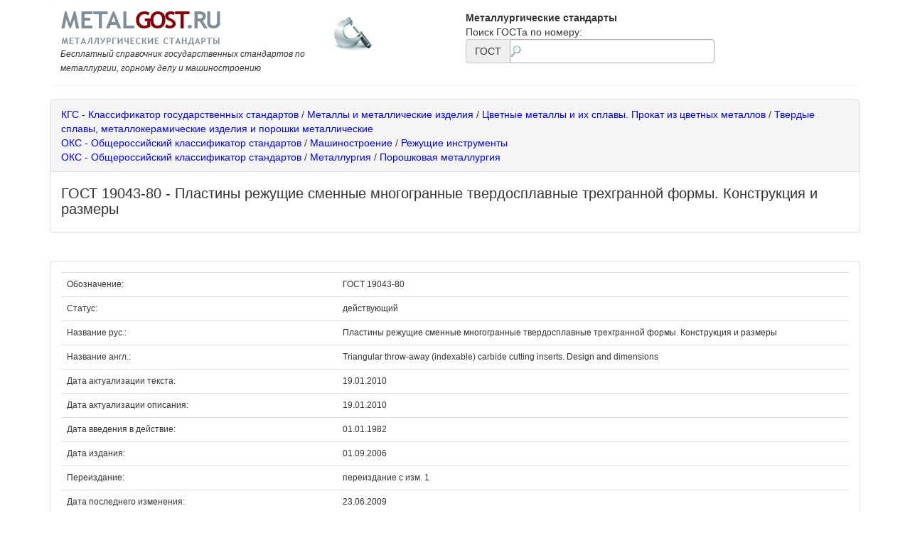

--- FILE ---
content_type: text/html; charset=utf8
request_url: http://metalgost.ru/%D0%93%D0%9E%D0%A1%D0%A2/%D0%93%D0%9E%D0%A1%D0%A2_19043-80/889/
body_size: 3464
content:
<!DOCTYPE html>
<html>
<head>
	<title>ГОСТ 19043-80 - Пластины режущие сменные многогранные твердосплавные трехгранной формы. Конструкция и размеры :: MetalGOST.ru</title>
	<meta name='yandex-verification' content='5f034a6f076f12e6' />
	<meta http-equiv="Content-Type" content="text/html; charset=utf-8">
	<meta name="viewport" content="width=device-width, initial-scale=1.0">
	<link href="https://maxcdn.bootstrapcdn.com/bootstrap/3.0.0/css/bootstrap.min.css" rel="stylesheet">
	<link href="/css/styles.css" rel="stylesheet" type="text/css">
	<link href="/css/styles_.css" rel="stylesheet" type="text/css">
	<link href="/css/vtip.css" rel="stylesheet" type="text/css">
	<link href="/css/dot-styles.css" rel="stylesheet" type="text/css">
	<link href="/css/jquery.lightbox-0.5.css" rel="stylesheet" type="text/css" media="screen" />
	<link href="/css/blue-theme/jquery-ui.css" rel="stylesheet" type="text/css">
	<style>
		@media (max-width: 767px) {
			.panel-body {
				padding: 10px;
			}

			.panel-heading {
				padding: 10px;
			}

			.header-section {
				font-size: 18px;
			}

			.input-group-addon,
			.form-control {
				font-size: 16px;
			}

			table {
				width: 100%;
				max-width: 100%;
				margin-bottom: 10px;
				border-collapse: collapse;
				border-spacing: 0;
				table-layout: fixed;
			}

			table th,
			table td {
				padding: 8px;
				line-height: 1.42857143;
				vertical-align: top;
				border-top: 1px solid #ddd;
				word-wrap: break-word;
			}

			table th {
				font-weight: bold;
			}

			table td {
				font-size: 14px;
			}

			table td:before {
				content: attr(data-label);
				font-weight: bold;
				width: 100%;
				margin-bottom: 5px;
			}
		}
	</style>
	
			<script type='text/javascript'>
				var STAT2B_StatUrl = 'http://www.metalgost.ru/stat2b/stat2b.php';
				var STAT2B_ID = '-17690034419806';
			</script>
			<script type='text/javascript' src='http://www.metalgost.ru/stat2b/stat2b.js'></script>
		
	<script src="https://ajax.googleapis.com/ajax/libs/jquery/1.4.2/jquery.min.js"></script>
	<script src="https://ajax.googleapis.com/ajax/libs/jqueryui/1.8.24/jquery-ui.min.js"></script>
	<script type="text/javascript" src="/js/jquery.lightbox-0.5.js"></script>
	<script type="text/javascript">
		$(function() {
			$('#gallery a').lightBox();
		});
	</script>
</head>
<body style="padding:0; margin:0;">
<div class="container">
	<div class="row">
		<div class="col-xs-12">
			<div class="panel panel-default" style="border: none;">
				<div class="panel-body">
					<div class="row">
						<div class="col-xs-12 col-sm-4">
							<!-- logo begin -->
							<a href="/" title="Metalgost.ru :: Металлургические стандарты">
								<img src="/img/mglogo.png" alt="Metalgost.ru :: Металлургические стандарты" class="img-responsive">
							</a>
							<small><i>Бесплатный справочник государственных стандартов по металлургии, горному делу и машиностроению</i></small><br>
							<!-- logo end -->
						</div>
						<div class="col-xs-12 col-sm-2">
							<!-- section image begin -->
							<img src="/img/metalgosticon.png" alt="" class="img-responsive">
							<!-- section image end -->
						</div>
						<div class="col-xs-12 col-sm-3">
							<strong>Металлургические стандарты</strong>
							<!-- header links end -->
						</div>
						<div class="col-xs-12 col-sm-3">
							&nbsp;
						</div>
						<div class="col-xs-12 col-sm-4">
							Поиск ГОСТа по номеру:</br>
							<div class="input-group">
								<span class="input-group-addon">ГОСТ</span>
								<input type="text" class="form-control" id="gost_search" style="width: 100%;">
							</div>
							<script type="text/javascript">
								$(function() {
									$("input#gost_search").autocomplete({
										source: "/ajax/gost_search.php",
										minLength: 3,
										select: function(event, ui) {location.href = '/ГОСТ/' + ui.item.url_name + '/' + ui.item.id +'/';}
									});
								});
							</script>
						</div>
					</div>
				</div>
			</div>
			<div class="panel panel-default">
				<div class="panel-heading">
					<a class='blue' href='/КГС/'>КГС - Классификатор государственных стандартов</a>&nbsp;/&nbsp;<a class='blue' href='/КГС/Металлы_и_металлические_изделия/1453/'>Металлы и металлические изделия</a>&nbsp;/&nbsp;<a class='blue' href='/КГС/Цветные_металлы_и_их_сплавы._Прокат_из_цветных_металлов/1491/'>Цветные металлы и их сплавы. Прокат из цветных металлов</a>&nbsp;/&nbsp;<a class='blue' href='/КГС/Твердые_сплавы,_металлокерамические_изделия_и_порошки_металлические/1498/'>Твердые сплавы, металлокерамические изделия и порошки металлические</a><br><a class='blue' href='/ОКС/'>ОКС - Общероссийский классификатор стандартов</a>&nbsp;/&nbsp;<a class='blue' href='/ОКС/Машиностроение/371/'>Машиностроение</a>&nbsp;/&nbsp;<a class='blue' href='/ОКС/Режущие_инструменты/395/'>Режущие инструменты</a><br><a class='blue' href='/ОКС/'>ОКС - Общероссийский классификатор стандартов</a>&nbsp;/&nbsp;<a class='blue' href='/ОКС/Металлургия/1071/'>Металлургия</a>&nbsp;/&nbsp;<a class='blue' href='/ОКС/Порошковая_металлургия/1123/'>Порошковая металлургия</a>
				</div>
				<div class="panel-body">
					<h1>ГОСТ 19043-80 - Пластины режущие сменные многогранные твердосплавные трехгранной формы. Конструкция и размеры</h1>
					
				</div>
			</div>

			<br>

			<div class="panel panel-default">
				<div class="panel-body">
					<div class="row">
						<div class="col-xs-12">
							
<style>
    /* Стиль для обычных десктопов */
    .image-container img {
        border: 1px solid #0000C8;
    }
    /* Стиль для мобильных устройств */
    @media only screen and (max-width: 600px) {
        .image-container img {
            width: 100%;
            height: auto;
        }
    }
</style>



<div class="container-fluid">
	<!-- Отображение информации о документе -->
	<table class="table txtwpic">
		
				<tr>
					<td style="width: 30%;">Обозначение:</td>
					<td style="width: 5%;">&nbsp;</td>
					<td style="width: 65%;">ГОСТ 19043-80</td>
				</tr>
			
				<tr>
					<td style="width: 30%;">Статус:</td>
					<td style="width: 5%;">&nbsp;</td>
					<td style="width: 65%;">действующий</td>
				</tr>
			
				<tr>
					<td style="width: 30%;">Название рус.:</td>
					<td style="width: 5%;">&nbsp;</td>
					<td style="width: 65%;">Пластины режущие сменные многогранные твердосплавные трехгранной формы. Конструкция и размеры</td>
				</tr>
			
				<tr>
					<td style="width: 30%;">Название англ.:</td>
					<td style="width: 5%;">&nbsp;</td>
					<td style="width: 65%;">Triangular throw-away (indexable) carbide cutting inserts. Design and dimensions</td>
				</tr>
			
				<tr>
					<td style="width: 30%;">Дата&nbsp;актуализации&nbsp;текста:</td>
					<td style="width: 5%;">&nbsp;</td>
					<td style="width: 65%;">19.01.2010</td>
				</tr>
			
				<tr>
					<td style="width: 30%;">Дата&nbsp;актуализации&nbsp;описания:</td>
					<td style="width: 5%;">&nbsp;</td>
					<td style="width: 65%;">19.01.2010</td>
				</tr>
			
				<tr>
					<td style="width: 30%;">Дата введения в действие:</td>
					<td style="width: 5%;">&nbsp;</td>
					<td style="width: 65%;">01.01.1982</td>
				</tr>
			
				<tr>
					<td style="width: 30%;">Дата издания:</td>
					<td style="width: 5%;">&nbsp;</td>
					<td style="width: 65%;">01.09.2006</td>
				</tr>
			
				<tr>
					<td style="width: 30%;">Переиздание:</td>
					<td style="width: 5%;">&nbsp;</td>
					<td style="width: 65%;">переиздание с изм. 1</td>
				</tr>
			
				<tr>
					<td style="width: 30%;">Дата последнего изменения:</td>
					<td style="width: 5%;">&nbsp;</td>
					<td style="width: 65%;">23.06.2009</td>
				</tr>
			
				<tr>
					<td style="width: 30%;">Область&nbsp;и&nbsp;условия&nbsp;применения:</td>
					<td style="width: 5%;">&nbsp;</td>
					<td style="width: 65%;">Настоящий стандарт распространяется на пластины режущие сменные многогранные твердосплавные трехгранной формы, на их конструкцию и размеры </td>
				</tr>
			
				<tr>
					<td style="width: 30%;">Взамен:</td>
					<td style="width: 5%;">&nbsp;</td>
					<td style="width: 65%;">ГОСТ 19043-73</td>
				</tr>
			
				<tr>
					<td style="width: 30%;">Список изменений:</td>
					<td style="width: 5%;">&nbsp;</td>
					<td style="width: 65%;">№ 1 от 01.01.1985 (рег. 29.10.1984) &laquo;Срок действия продлен&raquo;<br>№ 2 от 01.08.1991 (рег. 29.12.1990) &laquo;Срок действия продлен&raquo;</td>
				</tr>
			
		<tr>
			<td colspan="3">
				
				
<table class="readerlink" width="100%" border="0" cellspacing="0" cellpadding="3">
  <tr><td align="left" colspan="2"><a href="/gosts/GOST 19043-80.pdf">Скачать ГОСТ 19043-80 в PDF</a></td></tr>
  <tr>
    <td width="1%"><img src="/img/get_adobe_reader.gif"></td>
    <td>
    Документ доступен в формате PDF Для чтения используйте<br>
    Adobe Reader <a target="_blank" href="http://get.adobe.com/reader/">Скачать Adobe Reader</a> 47.26 MB
    </td>
  </tr>
</table>
			</td>
		</tr>
	</table>
</div>

<!-- Если есть изображения, отображение их в галерее -->

	<div class="row">
	    <!-- HTML -->
<div id="gallery"> 
     
             
            <div class="image-container">
                <a href="http://www.metalgost.ru/db_images/8/889/0.gif" title="ГОСТ 19043-80">
                    <img src="http://www.metalgost.ru/db_images/8/889/0.gif" alt="" border="1" />

                </a>
            </div> 
         
             
            <div class="image-container">
                <a href="http://www.metalgost.ru/db_images/8/889/1.gif" title="ГОСТ 19043-80">
                    <img src="http://www.metalgost.ru/db_images/8/889/1.gif" alt="" border="1" />

                </a>
            </div> 
         
             
            <div class="image-container">
                <a href="http://www.metalgost.ru/db_images/8/889/2.gif" title="ГОСТ 19043-80">
                    <img src="http://www.metalgost.ru/db_images/8/889/2.gif" alt="" border="1" />

                </a>
            </div> 
         
             
            <div class="image-container">
                <a href="http://www.metalgost.ru/db_images/8/889/3.gif" title="ГОСТ 19043-80">
                    <img src="http://www.metalgost.ru/db_images/8/889/3.gif" alt="" border="1" />

                </a>
            </div> 
         
             
            <div class="image-container">
                <a href="http://www.metalgost.ru/db_images/8/889/4.gif" title="ГОСТ 19043-80">
                    <img src="http://www.metalgost.ru/db_images/8/889/4.gif" alt="" border="1" />

                </a>
            </div> 
         
             
            <div class="image-container">
                <a href="http://www.metalgost.ru/db_images/8/889/5.gif" title="ГОСТ 19043-80">
                    <img src="http://www.metalgost.ru/db_images/8/889/5.gif" alt="" border="1" />

                </a>
            </div> 
         
</div> 

	</div>

    <!-- Остальная часть вашего кода -->
	<div class="list-group">
		

		


						</div>
						<div class="col-xs-12">
							
						</div>
					</div>
					
				</div>
			</div>
		</div>
	</div>
</div>
</div>
</div>

<div style="clear:both;">&nbsp;</div>

<!-- footer line begin -->
<div class="footer-counters">
	<!--?= ContentPage::textBlock("counters-footer") ?-->

	<!--Rating@Mail.ru LOGO-->
	<a target="_top" href="http://top.mail.ru/jump?from=479159">
		<img src="http://df.c4.b7.a0.top.mail.ru/counter?id=479159;t=51;l=1" height="31" width="88" alt="Рейтинг@Mail.ru">
	</a>
	<!--/LOGO-->
</div>
<!-- footer line end -->

<script src="https://maxcdn.bootstrapcdn.com/bootstrap/3.0.0/js/bootstrap.min.js"></script>

</body>
</html>

--- FILE ---
content_type: text/css
request_url: http://metalgost.ru/css/styles.css
body_size: 2231
content:
p { font-family: Tahoma, Helvetica, Arial;  margin: 3px; font-size: 14px;  }
td,th { font-family: Tahoma, Helvetica, Arial; font-size: 14px; }
form { padding:0; margin:0;}
body { padding:0; margin:0;}
div.right_float { float: right; width: 180; }

a.calendar { font-family: Tahoma, Helvetica, Arial; font-size: 12px; }
td.calendar { font-family: Tahoma, Helvetica, Arial; font-size: 12px; }
li { margin-left: 10px; line-height:21px; }
ul { margin-left: 4px; padding-left: 4px;}
h1 { font-family: Tahoma, Helvetica, Arial;  font-size: 20px; font-weight: normal; margin-left: 0px; margin-top: 4px; padding-left: 0px; margin-bottom: 6px;}
h2 { color: #222222; font-family: Tahoma, Helvetica, Arial;  font-size: 18px; font-weight: normal; margin-left: 0px; padding-left: 0px;}
h3 { font-family: Tahoma, Helvetica, Arial;  font-size: 16px; font-weight: normal; margin-left: 0px; padding-left: 0px;}

img { border:0px;}

.topline { background:#EFEFEF; border-top:1px solid #ACA899;}
.topline td { font-size:10px; white-space:nowrap; padding:4px 4px 6px 4px;}
.topline td a {color:#000002;}
.topline td a:hover {color:#000002;}
.topline a.black {color:#000002; text-decoration: underline;}
.topline a.black:hover { color:#333333; text-decoration: none;}
	 
.lft_coll {padding:5px 0;}
.right_coll {padding:20px 10px 0 14px; font-size:12px;}

.footer-line { background: #840107; padding: 5px 15px; }
.footer-line .copy { font: 11px Tahoma; color: white; padding-right: 0px; }
.footer-line table td { padding-right: 15px; }
.footer-line a { text-transform: uppercase; font: 11px Tahoma; color: white; }

.footer-counters { background: #e1e1e1; padding: 10px 15px; text-align: right; }

.header-links { padding-left: 15px; line-height: 15px; }
.header-links a { font-family: Arial, Helvetica; color: #840107; font-size: 12px; margin-right: 6px; }
.header-links a.selected { font-weight: bold; }

.header-section { margin-top: 3px; padding-left: 15px; font-family: Arial, Helvetica; font-size: 12px; text-transform: uppercase; }

.main-area { padding: 5px 15px; }
.delimiter {}
.blue, .blue:visited, .blue:hover { color: blue; }
.black, .black:visited, .black:hover { color: #000000; }
.green, .green:visited, .green:hover { color: green !important; }
.white, .white * { color: #FFFFFF; }
.lightgray, .lightgray * { color: #999999 !important }
.gray { color: #474747; }
.darkgray { color: #282c2e; }
.upper { text-transform: uppercase;  }
.small, .small * { font-size: 10px !important; }

/* ************************* */
.statbar td  {color:#1A3DC1; font-size:11px; padding:2px;}
.statbar .delimiter  {margin: 0 3px; font-size: 10px}

.statbar td a.blue {color:#1A3DC1; text-decoration: underline;}
.statbar td a.blue:hover { color:#333333; text-decoration: none;}
.statbar td  h1{ padding:0 0 15px 0; margin:0; font: 18px  Arial, Helvetica, sans-serif;color: #000; line-height: 1em; letter-spacing: -0.4px; color:#1B1B1B;}

.news_tbldiv {padding:10px 0; border-bottom:1px dashed #cccccc; background:#FFFFFF;}

.news_tbl h3 { padding:0 0 2px 0; margin:0; font-size:12px;}
.news_tbl h3 a { text-decoration: underline; font-weight:bold; color:#000099 !important;}
.news_tbl h3 a:hover { text-decoration:none; font-weight:bold; color:#555555 !important;}
.news_tbl div.date {padding:2px 4px; background-color:#efefef; font-size:11px;}
.news_tbl div.txt {font-size:12px; padding:4px 10px;}
.news_tbl b.date {font-size:11px; color:#999999;}

.calendar_td {border:3px dotted #cccccc; padding:5px 10px;}
.calendar_td a { color:#003399 !important;}
.calendar_td h2 {margin:0; padding:0 0 10px 0; font-size:14px; font-weight:bold; color:#555555;}
.calendar_td h2 span {color:#FF9900;}

.rc_zaglist {font-size:10px; font-weight:bold; color: #666666; padding-bottom:3px;}
.rc_list {font-size:10px; padding:0 0 0 0; line-height:16px;}
.rc_list a.ov {color: #FFFFFF !important; background-color: #ec6e00; padding:0 2px 1px 2px;}
.rc_list a { color:#0033CC; text-decoration:underline;}
.rc_list a:hover { color:#0033CC; text-decoration:none;}

.calendar_tbl { margin:6px 0;}
.calendar_tbl td { background:#f9f9f9; font-size:11px !important;}

.zag_rc { color:#555555; font-size:12px; background:#f9f9f9; border-bottom:1px solid #cccccc; padding:5px 5px 5px 5px; font-weight:bold;}
.dot_line { background:url(/img/dotline.gif) left repeat-x; padding-top:20px;}
.dot_line_t4_b2 { background:url(/img/dotline.gif) left repeat-x; padding:4px 0 2px 0;}

.rc_listblock {padding:0 0 0 12px;}
.rc_listblock h2 {font-size:10px; color:#999999; padding:0 0 0 0; margin:0; font-weight:bold;}
.rc_listblock div.txt {font-size:10px; line-height:13px;}
.rc_listblock div.txt a { color:#003399; text-decoration:none; text-decoration:underline;}
.rc_listblock div.txt a:hover { color:#003399; text-decoration:none; text-decoration:none;}

.rc_grayblock {padding:12px; background:#efefef;font-size:11px;}
.rc_grayblock h2 {margin:0 0 6px 0; padding:0 0 4px 0; font-size:14px; font-weight:bold; color:#555555;}
.rc_grayblock .input {font-size: 11px; width: 180px;}
.rc_grayblock .txtarea {margin:10px 0px; font-size:10px; width:180px;}
.rc_grayblock .btn {font-size: 11px; width: 100px;}

.radiolink {font-size:11px; font-weight:bold; color:#555555; white-space:nowrap}

.rightcont_coll { padding-left:15px;}

.newsfull {background:#fff; border-bottom:1px dashed #CCCCCC; padding:0px 20px 30px 5px; font-size:12px !important;}
.newsfull h2 {margin:0 0 6px 0; padding:0 0 4px 0; font-size:14px; font-weight:bold; color:#555555; }
.newsfull div.date {text-align:right; font-size:11px; padding:0 0 10px 0}
.newsfull p { font-size:12px;}
.newsfull div.sourcelink {padding-top:20px; text-align:right; clear: both;}

.calendars-holder div { float: left; margin: 0px; width: 210px;}
.calendars-holder .white-block {width: 210px; padding: 100px 0 0 90px;}

.mediarek {margin:0 0 10px 0; padding:4px; background:url(/img/dotsep_g.gif) repeat-x bottom;}
a.metals { font-size: 14px; font-family: Tahoma, Helvetica, Arial; margin-bottom: 5px; font-weight:bold; }
td.rekbloc { padding-right:5px;}
.rekbloc div.name {background:#f6f6f6; font-size:10px; font-weight:bold; padding:2px 3px 2px 3px; border-left:6px solid #dadada;}
.rekbloc div.name span{font-weight:normal;}
.rekbloc div.logo{border:1px solid #f6f6f6; margin:2px 0 0 0; padding:3px 0; height:63px; text-align:center;}

.label { color: #474747; font:11px Verdana, Arial; padding-right: 10px; }

.selectChain select, .selectChain span.controls { display: block; width: 200px }
.selectChain select { color: #474747; font-family: Arial; font-size: 12px; border: 1px solid #ADADAD; }
.selectChain .viewLabel { margin: 6px 0; }
.selectChain .viewLabel .apply { margin-left: 5px; display: none }
.selectChain .viewLabel a { padding: 4px 30px 4px 3px; border: 1px solid #ADADAD; color: #474747; background: url("/img/magnifier2.png") no-repeat right center }
.selectChain .controls { margin-top: 5px; width: 200px; }
.selectChain .editArea { background: #FFFFFF; padding: 0px; border: 0px solid #ADADAD; }

.big { font: bold 16px Arial; color: #474747; }
.ui-autocomplete-input {
	padding: 2px 2px 2px 20px;
	background: white url('/img/magnifier2.png') left center no-repeat;
    border: 1px solid #ADADAD;
}



body, 
h1, h2, h3,
td, th,
a.calendar,
td.calendar,
form,
div.right_float,
p,
li,
ul {
    font-family: Tahoma, Helvetica, Arial;
}

p,
td, th,
form {
    font-size: 14px;
}

a.calendar,
td.calendar {
    font-size: 12px;
}

li {
    line-height:21px;
}

h1 {
    font-size: 20px;
    font-weight: normal;
    margin-top: 4px;
    margin-bottom: 6px;
}

h2 {
    font-size: 18px;
    font-weight: normal;
    color: #222222;
}

h3 {
    font-size: 16px;
    font-weight: normal;
}

img {
    border:0px;
}

div.right_float {
    float: right;
    width: 180px;
}

@media (max-width: 767px) {
    p, td, th, form {
        font-size: 16px;
    }
}

/* Ваш код продолжается здесь */


--- FILE ---
content_type: text/css
request_url: http://metalgost.ru/css/styles_.css
body_size: 3528
content:
p { font-family: Tahoma, Helvetica, Arial;  margin: 3px; font-size: 14px;  }
td,th { font-family: Tahoma, Helvetica, Arial; font-size: 14px; }
div.right_float { float: right; width: 180; }
div.yandex { font-family: Tahoma, Helvetica, Arial; font-size: 14px;}
a.calendar { font-family: Tahoma, Helvetica, Arial; font-size: 12px; }
td.calendar { font-family: Tahoma, Helvetica, Arial; font-size: 12px; }
li { margin-left: 10px; line-height:21px; }
ul { margin-left: 4px; padding-left: 4px;}
h1 { font-family: Tahoma, Helvetica, Arial;  font-size: 20px; font-weight: normal; margin-left: 0px; margin-top: 4px; padding-left: 0px; margin-bottom: 6px;}
h2 { color: #222222; font-family: Tahoma, Helvetica, Arial;  font-size: 18px; font-weight: normal; margin-left: 0px; padding-left: 0px;}
h3 { font-family: Tahoma, Helvetica, Arial;  font-size: 16px; font-weight: normal; margin-left: 0px; padding-left: 0px;}
.current { color:black; background-color:white; padding:4px 8px;margin:1px;}
.bar {padding:4px 8px;background-color:#CCCCCC;margin:1px;}

div.mw_network a {
  font-size: 12px;
  color: #000;
}

li.messages
{
color: #FFFFFF;
padding-left: 12px;
padding-top: 0px;
background-image: url(//img/ic3.gif);
background-repeat: no-repeat;
background-position: 0px 4px;
margin-bottom: 4px;
line-height:18px;
}
a.pass_tab { color: font-size: 14px; font-family: Tahoma, Helvetica, Arial}
a.pass_tab:visited { color: font-size: 14px; font-family: Tahoma, Helvetica, Arial}
a.position { color: #000000; font-size: 15px; font-family: Tahoma, Helvetica, Arial}
a.position:visited { color: #000000; font-size: 15px; font-family: Tahoma, Helvetica, Arial}
a.position2 { color: #000000; font-size: 11px; font-family: Tahoma, Helvetica, Arial}
a.position2:visited { color: #000000; font-size: 11px; font-family: Tahoma, Helvetica, Arial}
a.wizard { font-family: Tahoma, Helvetica, Arial;  font-weight: bold; }
a.txt_recl { font-family: Tahoma, Helvetica, Arial;  text-decoration: none; color: #000000 }
a.txt_recl:visited { font-family: Tahoma, Helvetica, Arial;  text-decoration: none; color: #000000 }
a.txt_recl:hover { font-family: Tahoma, Helvetica, Arial;  text-decoration: underline; color: #000000}
a.begun { font-size: 14px;  color: #0003CD; }
a.begun:hover { font-size: 14px;  color: #0003CD; }
a.begun:visited { font-size: 14px;  color: #0003CD; }
a.begun_desc { font-family: Tahoma, Helvetica, Arial;  text-decoration: none; color: #000000; font-size: 14px; }
a.begun_desc:visited { font-family: Tahoma, Helvetica, Arial;  text-decoration: none; color: #000000; font-size: 14px; }
a.begun_desc:hover { font-family: Tahoma, Helvetica, Arial;  text-decoration: underline; color: #000000; font-size: 14px; }
a.metals { font-size: 14px; font-family: Tahoma, Helvetica, Arial; margin-bottom: 5px; font-weight:bold; }
blockquote { font-family: Tahoma, Helvetica, Arial;  font-size: 14px; }
.grey { color: #777777; }
.small { font-size: 14px; }
.PhorumNav { font-size: 14px; }
.PhorumMessage { font-size: 14px }
.PhorumTableHeader { font-size: 14px }
.PhorumListRow { font-size: 14px }
.PhorumListHeader { font-size: 14px }
.PhorumForumTitle { font-size: 14px }
.PhorumListTable { font-size: 14px; width: 100% }
.reclama { align: center; margin-bottom: 9px; }
.adblock { border-style: solid; border-width: 1px; border-color: #BBBBBB; width: 100% }
.adblock2 { color: #000000; font-size: 14px; font-family: Tahoma, Helvetica, Arial; background:#EDEDED url(//img/bgcomm_down.jpg); background-repeat:no-repeat; background-position:bottom right; }
img { border:0px;}
.block_smtxt { font-size:10px; color:#999999; padding:4px 0 0 0; text-align:right;}
.rekblocks { width:100%; }
.rekblocks tr td { vertical-align: top; }
.rekblocks td.rekblock_col {border:1px solid #CCCCCC;padding:8px; width:33%;}
.rekblocks td.rekblock_str {border:1px solid #CCCCCC;padding:8px;}
.rekblocks td.rekblock_col div.pic_space { height:80px; text-align:left;}
.rekblocks td.rekblock_str div.pic_space { height: auto; width:255px; text-align:center; float:left; padding-right:5px;}
.rekblocks td.rekblock_col div.txt { height:240px; text-align:left; padding:4px 0 4px 0; font-size:10px;}
.rekblocks td.rekblock_str div.txt { text-align:left; font-size:10px;}
.metalcomp_list {padding:0px !important; margin:0px !important; list-style:none;}
.contentsblocks {border:2px solid #e4e4e4; background-color:#FFFFFF; padding:4px; vertical-align:top;}
.prodblock {border:3px solid #eeeeee; background:#f8f8f8; padding:8px;}
.prodblock2 {border:3px solid #eeeeee; padding:8px;}
.content_inform {line-height:24px; border:2px solid #e4e4e4; background-color:#FFFFFF; padding:15px;}
h2.zag_inform {margin:0; font-size:12px; border-bottom:4px solid #CCCCCC; padding-bottom:2px;}
.iformtbl_line {padding-bottom:10px;}
.check_box {position: absolute; width:254px;}
.check_box div {padding:2px; background-color: #ffffff; border: solid #CCCCCC; border-width:1px 2px 2px 1px; width:18px;}


.hdlinks {text-transform: uppercase; font-size:10px; padding-bottom:5px; padding-left:14px; white-space:nowrap;}
.hdlinks  b { font-weight: normal; text-transform: uppercase;  font-size:14px;}
.hdlinks a.blue { color:#1A59C1; text-decoration: underline;}
.hdlinks a.gray{ color:#999999;text-decoration: underline;}
.hdlinks a.green, td a.green{ color:#006600; text-decoration: underline;}
.hdlinks a.black {color:#000002; text-decoration: underline;}
.hdlinks a.black:hover { color:#333333;   text-decoration: none;}
.hdlinks a.blue:hover { color:#333333;   text-decoration: none;}
.hdlinks a.gray:hover { color:#999999; text-decoration: underline;}
.hdlinks a.green:hover { color:#333333;   text-decoration: none;}
.hdlinks a.black:hover { color:#333333;   text-decoration: none;}

.advtable { background:#C8C1F8;}
.advtable td { font-size: 10px; padding:3px 0px 5px 6px;}
.advtable td a.blue{ color:#042C68; text-decoration: underline;}
.advtable td a.blue:hover { color:#333333;   text-decoration: none;}

.topline { background:#EFEFEF; border-top:1px solid #ACA899;}
.topline td { font-size:10px; white-space:nowrap; padding:4px 4px 6px 4px;}
.topline { background:#EFEFEF;}
.topline td a {color:#000002;}
.topline td a:hover {color:#000002;}
.topline a.black {color:#000002; text-decoration: underline;}
.topline a.black:hover { color:#333333;   text-decoration: none;}

.advtable td { font-size: 10px; padding:3px 0px 5px 6px; }
.advtable td a.blue{ color:#042C68; text-decoration: underline;}
.advtable td a.blue:hover { color:#333333;   text-decoration: none;}

.statbar td  {color:#1A3DC1; font-size:11px; padding:2px;} 

.statbar td a.blue {color:#1A3DC1; text-decoration: underline;}
.statbar td a.blue:hover { color:#333333;   text-decoration: none;}
.statbar td  h1{ padding:0 0 15px 0; margin:0; font: 18px  Arial, Helvetica, sans-serif;color: #000; line-height: 1em;
     letter-spacing: -0.4px;  color:#1B1B1B;}
	 
	 
	 
.statbar_MD th  {padding:0; white-space:nowrap; border-top:2px solid #FFFFFF; background-color:#898383;} 
.statbar_MD td  {color:#1A3DC1; font-size:11px; padding:0; white-space:nowrap; background-color:#898383; text-transform:lowercase; padding:0 4px 3px 4px; border-top:2px solid #FFFFFF;} 


.statbar_MD th.ov  {background-color:#ff8407;} 
.statbar_MD td.ov {background-color:#ff8407;}



.statbar_MD td a.blue {color:#ffffff; text-decoration: underline;}
.statbar_MD td a.blue:hover { color:#333333;   text-decoration: none;}

.h_MD{ padding:0 0 0 6px; margin:0 0 8px 0; font: 17px  Arial, Helvetica, sans-serif;color: #000; line-height: 1em;
     letter-spacing: -0.1px;  color:#1B1B1B; border-left:5px solid #ff8407;  }
	 
	 
	 
	 
	 
.tdnews {font: Tahoma; font-size:12px;}
.tdnews div.zag { padding:8px 0 0 14px;}
.tdnews ul {padding:4px 0 8px 0; margin:0 0 0 15px; color:#CCCCCC;}
.tdnews ul li {margin:0; padding:0; font-size:12px;}
.tdnews a.blue { color:#1a3dc1; text-decoration:underline;}
.tdnews a.blue:hover { color:#333333;   text-decoration: none;}
.tdnews a.black {color:#000002; text-decoration: underline;}
.tdnews a.black:hover { color:#333333;   text-decoration: none;}


.tdblurb {font: Tahoma; font-size:12px;}
.tdblurb div.zag { padding:8px 0 0 56px;}
.tdblurb table th { font-size:11px; font-weight:normal; white-space:nowrap; width:1%; padding:2px 5px 0 0; text-align:right;}
.tdblurb table td { padding-bottom:5px;	}
.tdblurb ul {padding:0; margin:0 0 0 15px; color:#CCCCCC; line-height:13px;}
.tdblurb ul li {margin:0; padding:0; font-size:11px; line-height:16px;}
.tdblurb a.blue { color:#1a3dc1; text-decoration:underline;}
.tdblurb a.blue:hover { color:#333333;   text-decoration: none;}
.tdblurb a.black {color:#000002; text-decoration: underline;}
.tdblurb a.black:hover { color:#333333;   text-decoration: none;}

.red { color:#fc1111;}



.headbaner {padding:6px 14px;}

.search_input {width:99%; border:1px solid #666666; margin:0px;}
.search_chek {margin:0px; padding:0px; width:16px;  hidth:16px;}

.searchpanel { padding-left:14px;}
.searchpanel_div {background:#FF8407; border-top:1px solid #A6D9FF; padding:11px 0 10px 9px;}

td.rekbloc { padding-right:5px;}
.rekbloc div.name {background:#f6f6f6; font-size:10px; font-weight:bold; padding:2px 3px 2px 3px; border-left:6px solid #dadada;}
.rekbloc div.name span{font-weight:normal;}
.rekbloc div.logo{border:1px solid #f6f6f6; margin:2px 0 0 0; padding:3px 0; height:63px; text-align:center;}


.foot_table th { font-weight:normal;background:#FF8407; border-bottom:1px solid #FFFFFF; font-size:12px; padding:3px 15px; text-align:left; color:#FFFFFF;}
.foot_table th a { text-decoration:none; color:#FFFFFF; font-size:11px;}
.foot_table th a:hover{ text-decoration:none; color:#333333; font-size:11px;}


.foot_table td { background:#e1e1e1; height:120px; border-bottom:1px solid #d7d7d7; padding:0 15px 0 0;}
.foot_table td div { padding:3px 0;}
.copyright { padding:5px 10px 8px 0; text-align:right; font-size:11px; font-family:Arial, Helvetica, sans-serif;}



.sponrek_tbl th {padding-top:2px;}
.sponrek_tbl td {font-size:11px; padding:0 10px 10px 10px; color: #5b5b5b !important;}
.sponrek_tbl h2 {padding:0 0 2px 0; margin:0; font-size:12px;}
.sponrek_tbl h2 a { text-decoration:none; font-weight:bold; color:#555555 !important;}
.sponrek_tbl h2 a:hover { text-decoration:none; font-weight:bold; color:#1B1B1B !important;}

.news_tbl h3 { padding:0 0 2px 0; margin:0; font-size:12px;}
.news_tbl h3 a { text-decoration: underline; font-weight:bold; color:#000099 !important;}
.news_tbl h3 a:hover { text-decoration:none; font-weight:bold; color:#555555 !important;}

.calendar_tbl { margin:6px 0;}
.calendar_tbl td { background:#f9f9f9; font-size:11px !important;}


.dot_line { background:url(/img/dotline.gif) left repeat-x; padding-top:20px;}
.dot_line_t4_b2 { background:url(/img/dotline.gif) left repeat-x; padding:4px 0 2px 0;}

.rc_listblock {padding:0 0 0 12px;}
.rc_listblock h2 {font-size:10px; color:#999999; padding:0 0 0 0; margin:0; font-weight:bold;}
.rc_listblock div.txt {font-size:10px; line-height:13px;}
.rc_listblock div.txt a { color:#003399; text-decoration:none; text-decoration:underline;}
.rc_listblock div.txt a:hover { color:#003399; text-decoration:none; text-decoration:none;}

.calendar_td {border:3px dotted #cccccc; padding:5px 10px;}
.calendar_td a { color:#003399 !important;}
.calendar_td h2 {margin:0; padding:0 0 10px 0; font-size:14px; font-weight:bold; color:#555555;}
.calendar_td h2 span {color:#FF9900;}

.lft_coll {padding:4px 0 0 10px;}
.right_coll {padding:20px 10px 0 14px; font-size:12px;}


.topnews {background:#f9f9f9; border-bottom:1px dashed #CCCCCC; padding:20px 0 10px 5px;}


.news_tbldiv {padding:10px 0; border-bottom:1px dashed #cccccc; background:#FFFFFF;}

.news_tbl div.date {padding:2px 4px; background-color:#efefef; font-size:11px;}
.news_tbl div.txt {font-size:12px; padding:4px 10px;}
.news_tbl b.date {font-size:11px; color:#999999;}


.rightcontent_coll {padding-left:15px;}



.rc_zaglist {font-size:10px; font-weight:bold; color: #666666; padding-bottom:3px;}
.rc_list {font-size:10px; padding:0 0 0 0; line-height:16px;}


.rc_list a.ov {color: #FFFFFF !important; background-color: #ec6e00; padding:0 2px 1px 2px;}
.rc_list a { color:#0033CC; text-decoration:underline;}
.rc_list a:hover { color:#0033CC; text-decoration:none;}

.zag_rc { color:#555555; font-size:12px; background:#f9f9f9; border-bottom:1px solid #cccccc; padding:5px 5px 5px 5px; font-weight:bold;}



.rc_grayblock {padding:12px; background:#efefef;font-size:11px;}
.rc_grayblock h2 {margin:0 0 6px 0; padding:0 0 4px 0; font-size:14px; font-weight:bold; color:#555555;}
.rc_grayblock .input {font-size: 11px; width: 180px;}
.rc_grayblock .txtarea {margin:10px 0px; font-size:10px; width:180px;}
.rc_grayblock .btn {font-size: 11px; width: 100px;}


.radiolink {font-size:11px; font-weight:bold; color:#555555; white-space:nowrap}

.rightcont_coll { padding-left:15px;}

.newsfull {background:#f9f9f9; border-bottom:1px dashed #CCCCCC; padding:20px 20px 30px 20px; font-size:12px !important;}
.newsfull h2 {margin:0 0 6px 0; padding:0 0 4px 0; font-size:14px; font-weight:bold; color:#555555; }
.newsfull div.date {text-align:right; font-size:11px; padding:0 0 10px 0}
.newsfull p { font-size:12px;}
.newsfull div.sourcelink {padding-top:20px; text-align:right;}

.mediarek {margin:0 0 10px 0; padding:4px; background:url(/img/dotsep_g.gif) repeat-x bottom;}



.twolevblock {float:left; width:31%; font-size:15px; padding:0; margin-right:15px;}
.twolevblock div.block {display: block; margin-top: 10px;}
.twolevblock div.block a.zag {margin-right: 0px; display: block; text-decoration: underline; font-size:14px; color:#003399;}
.twolevblock div.block a:hover.zag {margin-right: 0px;display: block; text-decoration: none; font-size:14px; color:#003399;}
.twolevblock div.block a:visited.zag {margin-right: 0px;display: block; text-decoration: underline; font-size:14px; color:#003399;}
.twolevblock div.block a:visited:hover.zag {margin-right: 0px;display: block; text-decoration: none; font-size:14px; color:#003399;}

.twolevblock div.block a{font-size:12px; margin: 0px;text-decoration: underline; color:#003399;}
.twolevblock div.block a:hover{font-size:12px; margin: 0px;text-decoration:none ; color:#003399;}
.twolevblock div.block a:visited  {font-size:12px; margin: 0px; text-decoration:underline ; color: #003399;}
.twolevblock div.block a:visited:hover  {font-size:12px; margin: 0px; text-decoration:none ; color: #003399;}




.twolevlist { font-size:15px; padding:0; margin-right:15px;}
.twolevlist div.zag {margin: 10px 0; font-size:11px;}

.twolevlist div.zag a {margin-right: 0px; text-decoration: underline; font-size:14px; color:#003399;}
.twolevlist div.zag a:hover {margin-right: 0px; text-decoration: none; font-size:14px; color:#003399;}
.twolevlist div.zag a:visited {margin-right: 0px; text-decoration: underline; font-size:14px; color:#003399;}
.twolevlist div.zag a:visited:hover {margin-right: 0px; text-decoration: none; font-size:14px; color:#003399;}

.twolevlist div.linelist {margin:0 0 8px 0; padding-left:20px; line-height:16px;}
.twolevlist div.linelist a, .twolevlist div.linelist span {font-size:12px; margin: 0px;text-decoration: underline; color:#003399;}
.twolevlist div.linelist a:hover{font-size:12px; margin: 0px;text-decoration:none ; color:#003399;}
.twolevlist div.linelist a:visited  {font-size:12px; margin: 0px; text-decoration:underline ; color: #003399;}
.twolevlist div.linelist a:visited:hover  {font-size:12px; margin: 0px; text-decoration:none ; color: #003399;}


.acrobatlink {margin:0 0 8px 0; padding:10px 0 10px 20px; background:url(/img/pdf.gif) left no-repeat; line-height:16px; font-weight:bold;}
.acrobatlink a{font-size:12px; margin: 0px;text-decoration: underline; color:#003399;}
.acrobatlink a:hover{font-size:12px; margin: 0px;text-decoration:none ; color:#003399;}
.acrobatlink a:visited  {font-size:12px; margin: 0px; text-decoration:underline ; color: #003399;}
.acrobatlink a:visited:hover  {font-size:12px; margin: 0px; text-decoration:none ; color: #003399;}


.content_boxtxt {background:#f9f9f9; border-bottom:1px dashed #CCCCCC; padding:15px 20px; font-size:12px !important;}
.content_boxtxt h2 {margin:0 0 6px 0; padding:0 0 4px 0; font-size:14px; font-weight:bold; color:#555555; }


.readerlink {margin-top:30px; clear:both;}
.readerlink td {padding-left:10px; font-size:11px; line-height:16px;}


.metalweb_rekblock {font-size:12px; line-height:16px;}
.metalweb_rekblock h2 {margin:0; padding:0 0 4px 0; font-size:13px; font-weight: normal; color:#555555; }



.metalweb_rekblock a { color:#003399; text-decoration:none; text-decoration:underline; font-size:12px;}
.metalweb_rekblock a:hover { color:#003399; text-decoration:none; text-decoration:none; font-size:12px;}


table.tbl td { font-size:10px; font-weight:bold;}



.directfirst_tbl th {border:1px solid #CCCCCC; font-family:Arial; font-size:10px; font-weight:bold; border-left:none; border-right:none; padding: 0; text-align:right;}
.directfirst_tbl td { padding:1px; text-align:right; font-family:Arial; font-size:10px; font-weight:bold;}



.txtwpic th {padding:0 20px 5px 0; width:1%;}
.txtwpic td {border-bottom:1px dashed #CCCCCC; font-size:12px;}

.btmcont_rek {background:#f9f9f9; padding:10px 10px 10px 10px; margin-bottom:10px;}
.btmcont_rek table th{padding-right:10px; width:1%;}

.switcher { margin: 0 0 20px 0; clear: both; }
.switcher * { float: left; font: 11px Verdana; margin: 0; }

.switcher b { color: #FFF; padding: 3px 12px; }
.switcher a {color: #1A3DC1; padding: 3px 12px; }
.switcher .ol { background: #FF8407 url(/img/hd-ol.gif) left no-repeat; }
.switcher .or { background: #FF8407 url(/img/hd-or.gif) right no-repeat; }
.switcher .gl { background: #E1E1E1 url(/img/hd-gl.gif) left no-repeat; }
.switcher .gr { background: #E1E1E1 url(/img/hd-gr.gif) right no-repeat; }

.kgs-path { font: 11px Tahoma; }
.kgs-path a { color: #1A3DC1; text-decoration: underline }
.kgs-path a:hover { text-decoration: none; }

